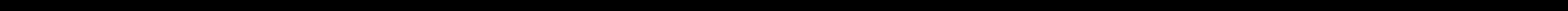

--- FILE ---
content_type: text/css
request_url: http://www.ruderverband.wien/wp-content/themes/sports-club-lite/style.css?ver=6.9
body_size: 24933
content:
/*
Theme Name: Sports Club Lite
Theme URI: https://gracethemes.com/themes/free-sports-league-wordpress-theme/
Author: Grace Themes
Author URI: https://gracethemes.com/
Description: Sports Club Lite is a resourceful, modern and engaging, youthful and lively, purposeful and versatile, highly responsive sports league WordPress theme. This sports theme has been designed to provide an easy and specialized platform for the streamlined development of professional, awesome and tech-savvy websites for various sports club. This flexible theme can be adjusted to be used for rugby, football, basketball, volleyball, hockey, tennis, baseball or any other individual sport. This feature-rich, highly customizable and multisport WordPress theme can also be used to create a fully functional website template for fitness clubs, gyms, dance schools, martial arts, personal trainers and any other health & fitness related business.  Demo Link: http://www.gracethemesdemo.com/sports-club/

Version: 1.1
License: GNU General Public License version 2 or later
License URI: http://www.gnu.org/licenses/gpl-2.0.html
Text Domain: sports-club-lite
Tags:blog,two-columns,right-sidebar,full-width-template,custom-colors,custom-menu,custom-header,custom-logo,featured-images,editor-style,custom-background,threaded-comments,theme-options, translation-ready

Sports Club Lite WordPress Theme has been created by Grace Themes(gracethemes.com), 2019.
Sports Club Lite WordPress Theme is released under the terms of GNU GPL
*/
*{ margin:0; padding:0; outline:none;}
*, *:before, *:after{margin:0; padding:0; -webkit-box-sizing:border-box; -moz-box-sizing:border-box; box-sizing:border-box;}
body{ margin:0; padding:0; overflow-X:hidden;
 -ms-word-wrap:break-word; word-wrap:break-word; line-height:24px; margin:0; padding:0; color:#373735; font-size:15px; font-family: 'Open Sans', sans-serif;}

img{ border:none; margin:0; padding:0; height:auto; max-width:100%;}
.wp-caption, .wp-caption-text, .sticky, .gallery-caption, .aligncenter{ margin:0; padding:0; max-width:100% !important;}
p{ margin:0; padding:0;}
a{ text-decoration:none; color:#efc62c;}
a:hover{ color:#111;}
.clear{ clear:both;}
.left{ float:left;}
.right{ float:right;}
ol,ul{ margin:0; padding:0;}
ul li ul, ul li ul li ul, ol li ol, ol li ol li ol{ margin-left:10px;}
/*
Lists style CSS
-------------------------------------------------------------*/
ul,ol { margin:0; padding: 0;}
ul {list-style: inside none disc;}
ol {list-style: decimal;}
ul li,ol li {margin-bottom: 0;	margin-left: 1.5em;}
dt {font-weight: 700;}
dd {margin: 0 1.5em 1.5em;}
audio:not([controls]) {	display: none;height: 0;}
img {border-style: none;}
svg:not(:root) {overflow: hidden;}
a {	background-color: transparent;	-webkit-text-decoration-skip: objects;}
a:active, a:hover {outline-width: 0;}
b, strong {	font-weight: bold;}
pre {background: #ddd;font-size: 14px;	font-size: 0.9375rem;line-height: 1.4;margin-bottom: 1.6em;	max-width: 100%;overflow: auto;	padding:20px;}
iframe{max-width:100%;}
nav.pagination{ clear:both;}
#comment-nav-above .nav-previous, #comment-nav-below .nav-previous{ float:none !important; margin:10px 0;}
nav.pagination .page-numbers{ background-color:#ccc; padding:10px 15px; font-size:15px; font-weight:600; color:#444;}
nav.pagination .page-numbers.current{background-color:#efc62c;}
ol.comment-list li{ list-style:none; margin-bottom:5px;}

.blogpost_meta{margin-bottom:20px; display:inline-block; color:#999; }
.blogpost_meta a{color:#999;}
.blogpost_meta a:hover{color:#e74c3c;}
.breadcrumbs{padding:10px 0; margin-bottom:0;}

h1,h2,h3,h4,h5,h6{ font-family: 'Roboto Condensed', sans-serif;  color:#303030; margin:0 0 20px; padding:0; font-weight:600; line-height:1.1; }
h1.entry-title{ font-weight:bold; margin-bottom:35px;}
h1{ font-size:35px;}
h2{ font-size:28px;}
h3{ font-size:24px;}
h4{ font-size:20px;}
h5{ font-size:18px;}
h6{ font-size:14px;}
figcaption,figure{	display: block;}
figure {margin: 1em 0;}
blockquote{ background-color:#eee; border-left:5px solid #ec4613; padding:15px 15px 15px 40px; color:#666; font-size:15px; line-height:1.5; margin-bottom:30px;}
blockquote p{ margin-bottom:0 !important;}
hr {-webkit-box-sizing: content-box;-moz-box-sizing: content-box;box-sizing: content-box;	height: 0;	overflow: visible;}
.textwidget select{ width:100%;}
.tagcloud a{ font-size:12px !important; color:#fff; border:1px solid #fff; padding:5px 12px; margin:0 5px 5px 0; display:inline-block;}
.tagcloud a:hover{ border:1px solid #fff;}
table{ width:100%}
.alignnone{ width:100%;}
img.alignleft, .alignleft{ float:left; margin:0 15px 0 0; padding:5px; border:1px solid #cccccc;}
img.alignright, .alignright{ float:right; margin:0 0 0 15px; padding:5px; border:1px solid #cccccc;}
.aligncenter, img.aligncenter { clear: both; display: block; margin-left: auto; margin-right: auto; margin-top:0;  height:auto;}

/*
Main site CSS
-------------------------------------------------------------*/
#layout_forsite{ margin:0 auto;}
.boxlayout{ width:1210px; margin:0 auto; background-color:#fff; position:relative; box-shadow:0 -8px 8px #111; overflow:hidden;}
.fulllayout{ width:100% !important;}

.container{ width:1170px; margin:0 auto; position:relative; }
.header_fixer{ width:100%; z-index:9999; position:relative; background-color:#fff !important;}
.header_fixer.siteinner{ position:relative; border-bottom:1px solid #eee;  }
.header_fixer.fixed{ position: fixed; top:0; z-index:999999; width:100%;}
.boxlayout .header_fixer.fixed{ overflow:hidden; }
.header_fixer.no-sticky{ position:relative !important; }

.logo { float: left; padding: 15px 0;position: relative;text-align: left;}
.logo h1 { margin: 0;font-size:30px;font-weight:400;letter-spacing:-1px;}
.logo a { color: #111;}
.logo p{ font-size:13px; color:#111; display:block; letter-spacing:1px;}


.header_right a, .header_right i{ color:#ffffff;}
.header_right{float:right; text-align:right; width:auto; margin:0 0 0 25px; padding:14px 20px 15px 20px; position:relative; background:#ec4613;-webkit-transform: skew(-30deg); -moz-transform: skew(-30deg); -ms-transform: skew(-30deg); -o-transform: skew(-30deg);}
.header_right:after{background: #ec4613; bottom: 0;content: "";position: absolute;right: -99988px; top: 0px; width: 99999px;}
.header_right:empty{display:none;}
.contactinfo{text-align:left; box-sizing:border-box;padding:0; display:block;-webkit-transform: skew(30deg); -moz-transform: skew(30deg); -ms-transform: skew(30deg); -o-transform: skew(30deg);}
.contactinfo:nth-child(2){ padding-left:20px}
.contactinfo i{float:left;margin-right:10px;position:relative; top:4px}

.header-socialicons a{ width:40px; height:40px; line-height:40px; text-align:center;  vertical-align:middle; display:inline-block; padding:0; transition:0.6s; -moz-transition:0.6s; -webkit-transition:0.6s; -o-transition:0.6s; font-size:15px; color:#ffffff;}
.header-top .header-socialicons a{ height:46px;}
.header-socialicons a:hover{ color:#111; }
.header-socialicons br{ display:none;}



/*header menu css*/
.toggle{display: block;}
.toggle a{width:100%; color:#ffffff; background:url(images/mobile-nav.png) no-repeat right center #3e3e3e; padding:8px 10px; margin-top:5px; font-size:15px; display:none; text-align:left;}
.toggle a:hover{color:#ffffff !important;}
/*main menu*/
.sitenavigation{float:right; padding-top:20px; position:relative;}
.sitemenu{ padding:0; z-index:9999; display:inline-block; position:relative; }
.sitemenu ul { margin:0; padding:0; font-family:'Open Sans', sans-serif; font-size:13px; font-weight:600;  position:relative; }
.sitemenu ul li{ margin:0; padding:0; display:inline-block; position:relative; }
.sitemenu ul li:last-child{border-right:none;}
.sitemenu ul li a{ padding:10px 20px; display:block; text-align:center; text-transform:uppercase;  color:#303030; }
.sitemenu ul.sub-menu li, .sitemenu ul.sub-menu li:hover, .sitemenu ul.sub-menu li a {-webkit-transform: none !important; -moz-transform: none !important;   -ms-transform: none !important; -o-transform: none !important; }

.sitemenu ul li ul li{ display:block; position:relative; float:none; border-bottom:1px solid #eee;}
.sitemenu ul li ul li a{ display:block; padding-top:7px; padding-bottom:7px; position:relative; text-align:left;}
.sitemenu ul li ul{display:none; z-index:9999999; position:relative; background-color:#ffffff ;}
.sitemenu ul li:hover > ul{display:block; width:200px; position:absolute; left:0; text-align:left; }
.sitemenu ul li:hover ul li ul{display:none; position:relative;}
.sitemenu ul li:hover ul li:hover > ul{display:block; position:absolute; left:200px; top:0;}
.sitemenu ul li a:hover, 
.sitemenu ul li.current-menu-item a,
.sitemenu ul li.current-menu-parent a.parent,
.sitemenu ul li.current-menu-item ul.sub-menu li a:hover{ background-color:#8f2817; color:#fff;  }
.sitemenu ul li.current-menu-item ul.sub-menu li a{  -webkit-transform: none !important; -moz-transform: none !important;   -ms-transform: none !important; -o-transform: none !important;}


.slider_section{ position:relative;}
h2.sectiontitle{font-weight:600; font-size:40px; margin-bottom:50px; position:relative; text-align:center;}
.last_column{clear:right; margin-right:0 !important; }
#sidebar .search-form input.search-submit{ background:url(images/search-icon.png) no-repeat center center #efc62c; padding: 12px 0 12px 0; font-size:0; width:20%; height:43px; float:right; border:0;}

/* = Five Column boxes Section CSS Section
-------------------------------------- */
h2.section-title{ font-size:32px; font-weight:800; text-align:center; margin-bottom:40px; display:block;}
#fivecol_sports_section{ padding:1px 0 0 0; text-align:center;}
#fivecol_sports_section .container{ width:100%;}
.sports_5col{ width:20%; float:left; margin:0; position:relative; box-sizing:border-box; text-align:center;}
.sports_5col .imgbx_5col{width:100%; height:208px; overflow:hidden; margin:0 auto; box-sizing:border-box; background:#000000;}
.sports_5col .imgbx_5col img{backface-visibility:hidden; min-height:208px; width:100%; vertical-align: middle; opacity:0.5}
.sports_5col:hover .imgbx_5col img{ opacity:0.5;}
.contentbx_5col{ padding:0; position:absolute; left:0; right:0; top:45%; }
.contentbx_5col p{ margin-bottom:30px;}
.sports_5col .readmorebtn{ background-color:#ec4613; color:#fff; text-align:center; height:58px; width:47px; line-height:58px; display:inline-block; font-size:18px; position:absolute; bottom:0; left:0; right:0; margin:0 auto; opacity:0; z-index:999999}
.sports_5col .readmorebtn:hover{ background-color:#111; color:#fff; }
.sports_5col:hover .readmorebtn{ opacity:1;}
.sports_5col h3{ font-size:20px; font-weight:400; margin:0; color:#ffffff; text-transform:uppercase;}
.sports_5col h3 a{ color:#fff;}


/* = Welcome Section
-------------------------------------- */
#about_section{ padding:80px 0 0; background-color:#eff0f0; }
.aboutus_thumbox{ width:42%; float:left; margin:0 0 0 0; }
.aboutus_thumbox img{ width:100%; display:block; }
.aboutus_contentcol{ width:50%; float:right; margin:0; }
.aboutus_contentcol h3{ font-size:32px; font-weight:800; margin-bottom:30px; position:relative; padding-bottom:25px;}
.aboutus_contentcol h3:after{content:""; position:absolute; width:53px; border-bottom:2px solid #222222; bottom:0; left:0;}
.aboutus_contentcol p{ margin-bottom:35px;}


/* = Three column box section
-------------------------------------------------------------- */
#services_3column_section{ position:relative; background-color:#ffffff; padding:80px 0 0; }
#services_3column_section .container{ width:100%;}
.srvshortdesc{ width:70%; margin:0 auto; margin-bottom:50px; text-align:center;}

.threecol_thumbx, .threecol_thumbx img, .pagereadmore, .pagereadmore:after{ transition:all ease 1s; -webkit-transition:all ease 1s; -o-transition:all ease 1s; -ms-transition:all ease 1s; -moz-transition:all ease 1s; -moz-transition:all ease 1s; }


.threecol_box{ padding:0; width:33.333%; float:left; margin:0; position:relative; box-sizing:border-box; }
.threecol_box .threecol_thumbx{ height:390px; overflow:hidden; margin:0; position:relative; background-color:#000;  }
.threecol_box .threecol_thumbx img{min-height:390px; opacity:0.5; width:100%;}

.threecol_box h3{ font-size:27px; color:#ffffff; padding:0 40px 0 0; position:relative; display:inline-block}
.threecol_box h3 a{ color:#fff; }

.threecol_contentbx{width:100%; padding:75px; color:#ffffff; position:absolute; left:50%; top:50%; transform:translate(-50%,-50%); -webkit-transform:translate(-50%,-50%); -o-transform:translate(-50%,-50%); -ms-transform:translate(-50%,-50%); -moz-transform:translate(-50%,-50%); }
.threecol_contentbx p{ margin:10px 0 45px 0; }

.threecol_box .pagereadmore{ font-weight: 600; color:#000000; font-size: 15px; border-radius: 0; position: relative; padding:13px 28px 13px 28px; background:#ffffff; text-transform:uppercase; }
.pagereadmore:after{top: 0; height: 45px; width: 45px; content: ''; position: absolute; right: -15px; background:#ffffff; -webkit-transform:skew(30deg);   -moz-transform: skew(30deg); -ms-transform: skew(30deg); -o-transform: skew(30deg); z-index:-1}
.threecol_box:hover .pagereadmore, .pagereadmore:hover{ color:#ffffff}
.white-dot{ width:13px; height:3px; border-bottom:3px solid #ffffff; bottom:0; position:absolute; right:0;}
.orange-dot{width:13px; height:3px; border-bottom:3px solid #ec4613; bottom:0; position:absolute; right:16px;}


/* = sidebar
-------------------------------------------------------------- */
#sidebar{ float:right; width:28%;}
aside.widget{ margin-bottom:30px; }
aside.widget ul{ list-style:disc; margin:0; padding:0; }
h3.widget-title{ font-weight:600; margin:0 0 20px; color:#202020; font-size:20px; position:relative; padding:0 0 15px; text-transform:uppercase; }
h3.widget-title:after{content:""; position:absolute; width:50px; border-bottom:1px solid #202020; bottom:0; left:0;}


#sidebar ul li{ list-style:none; margin:0; margin-bottom:2px; padding:7px 0 7px 0; }
#sidebar ul li a{ color:#3b3b3b; }
#sidebar ul li a:hover{ color:#34c6f6;}
#sidebar ul li:before{font-family: "Font Awesome 5 solid"; content: "\f054"; font-size:12px; margin-top:0; font-style:normal; font-weight:400; padding-right:10px;}




aside .textwidget{ padding:20px; background-color:#f5f5f4;}

#sidebar .search-form{ margin-bottom:20px;}
#sidebar .search-form input.search-field{ background-color:#fff; width:80%; padding: 12px 15px 12px 15px; border:1px solid #ddd; }
#sidebar .search-form input.search-submit{ background:url(images/search-icon.png) no-repeat center center #efc62c; padding: 12px 0 12px 0; font-size:0; width:20%; height:43px; float:right; border:0;}
.headerwidget .header-title{ display:none;}



/* = Page layout css
-------------------------------------------------------------- */
.sport_innerpage_content_wrapper{ width:68%; margin:0; float:left; padding:0 0 30px; }
.sport_innerpage_content_wrapper ul, .sport_innerpage_content_wrapper ol{ margin:0 0 20px 20px; }
.sport_innerpage_content_wrapper ul li, .sport_innerpage_content_wrapper ol li{ margin:0; }
.sport_innerpage_content_wrapper ul ul, .sport_innerpage_content_wrapper ol ol{ margin:0 0 0 30px; }

.fullwidth{ width:100% !important; float:none  !important;}
.fullwidth p{ margin-bottom:15px;}
.nosidebar{ float:none  !important; margin: auto;}

#sport_innerpage_area{ padding:50px 0;}
#sport_innerpage_area p{ margin-bottom:30px;}

.blogpost_layout{ margin:0 0 30px 0;}
.blogpost_layout .blogpost_imagebx{ float:left; width:35%; margin:0 5% 20px 0;}
.blogpost_layout .blogpost_imagebx img{ height:auto;}
.blogpost_layout h3, h3.single-title{ margin-bottom:10px; font-size:22px; font-weight:600;}
.blogpost_layout h3 a{ color:#484f5e;}
.blogpost_layout h3 a:hover{ color:#efc62c;}
.blogpost_layout p{ margin-bottom:20px;}
.blogreadmore{ border:1px solid #111; color:#111; padding:7px 20px; display:inline-block; border-radius:2px;}
.blog-meta{ margin-bottom:8px;}
.blogpost_date, .post-comment, .post-categories, .post-author, .edit-link{ display:inline; color:#333; font-weight:600; text-transform:uppercase; letter-spacing:2px; font-size:13px; margin:0 10px 0 0;} 
.single_title{ margin-bottom:5px;}
body.single-post .blogpost_layout { width:100%; float:none; margin:0; }

/* = Footer css
-------------------------------------------------------------- */
.footer-wrapper{ background-color:#262a31; padding:0; position:relative; color:#6a6a6a;}
.copyright-txt span{color:#efc62c;}
.wp_powerd_by{ float:left; text-align:left;}
.gt_design_by { float:right; text-align:right;}
.gt_design_by a:hover{color:#999;}

.footer-wrapper h5{ margin:0 0 30px 0; font-size:22px; color:#ddd; text-transform:uppercase; }
.footer-wrapper .widget{ padding:40px 0 20px;}

.footer_bottom{ background-color:#1e2025; color:#6a6a6a; position:relative; text-align:center; padding:25px 0;}
.footer_bottom a:hover{ color:#fff;}

.widget-column-1{ width:24%; float:left; margin:0 4% 0 0; }
.widget-column-2{ width:20%; float:left; margin:0 4% 0 0; }
.widget-column-3{ width:24%; float:left; margin:0 4% 0 0; }
.widget-column-4{ width:20%; float:left; margin:0 0 0 0; }

.footer-wrapper ul{ margin:0; padding:0; list-style:inside disc;}
.footer-wrapper ul li { padding:0 0 8px 0; margin:0; color:#8a8989;}
.footer-wrapper ul li a { color:#8a8989; }
.footer-wrapper ul li a:hover, .footer-wrapper ul li.current_page_item a { color:#f2b23d; }



/* Buttons */
.button{  border:1px solid #404040; color:#404040; padding:10px 30px; display:inline-block; border-radius:25px; -moz-border-radius:25px; -webkit-border-radius:25px; -o-border-radius:25px; -ms-border-radius:25px; }
.button:hover{ border:1px solid #ec4613; color:#ec4613; }
a.ReadMore{ background-color:#333339; color:#fff ; padding:5px 15px; display:inline-block;}
a.ReadMore:hover{ background-color:#ffae00; color:#fff; }

.learnmore{ background-color:#ec4613; color:#fff ;display: inline-block; padding:10px 30px; text-transform:uppercase; font-weight:600; border-radius:25px; -moz-border-radius:25px; -webkit-border-radius:25px; -o-border-radius:25px; -ms-border-radius:25px; font-size:14px; }
.learnmore:hover{ background-color:#333;color:#fff ;}


/* WooCommerce plugin css code */
a.added_to_cart{background:#e1472f; padding:5px; display:inline-block; color:#fff; line-height:1;}
a.added_to_cart:hover{background:#000000;}
a.button.added:before{content:'' !important;}
#bbpress-forums ul li{padding:0;}
#subscription-toggle a.subscription-toggle{padding:5px 10px; display:inline-block; color:#e1472f; margin-top:4px;}
textarea.wp-editor-area{border:1px #ccc solid;}
.woocommerce input[type=text], .woocommerce textarea{border:1px #ccc solid; padding:4px;}
form.woocommerce-ordering select{ padding:5px; color:#777777;}
.woocommerce table.shop_table th, .woocommerce-page table.shop_table th{ color:#ff8a00;}
.woocommerce ul.products li.product .price, .woocommerce-page ul.products li.product .price{ color:inherit !important;}
h1.product_title, p.price{ margin-bottom:10px;}

.woocommerce table.shop_table th, .woocommerce-page table.shop_table th{ color:#ff6d84;}
.woocommerce ul.products li, #payment ul.payment_methods li{ list-style:none !important;}
.woocommerce ul.products li.product .price, .woocommerce-page ul.products li.product .price{ color:inherit !important;}
.woocommerce table.shop_table th, .woocommerce table.shop_table td{ border-bottom:0px !important}

.woocommerce .quantity .qty{ padding:7px; border:1px solid #ccc;}
.woocommerce-Price-amount.amount{font-size:14px !important;}
.woocommerce div.product .product_title{ padding-bottom:20px !important;}
.woocommerce div.product form.cart{ margin-top:15px !important;}

/* = Contact Form 7 css
-------------------------------------------------------------- */
.wpcf7{ margin:30px 0 0; padding:0;}
.wpcf7 input[type="text"], .wpcf7 input[type="tel"], .wpcf7 input[type="email"]{ width:40%; border:1px solid #cccccc; box-shadow:inset 1px 1px 2px #ccc; height:35px; padding:0 15px; color:#797979; margin-bottom:0;}
.wpcf7 textarea{width:60%; border:1px solid #cccccc; box-shadow:inset 1px 1px 2px #ccc; height:150px; color:#797979; margin-bottom:25px; font:12px arial; padding:10px; padding-right:0;}
.wpcf7 input[type="submit"]{background-color:#efc62c; width:auto; border:none; cursor:pointer; font:18px/22px 'Open Sans',san-serif; color:#ffffff; padding:10px 40px; border-radius:3px;}


/* = Comment Form css
-------------------------------------------------------------- */
h1.screen-reader-text{font:22px 'Open Sans',san-serif;}
.site-nav-previous, .nav-previous{ float:left;}
.site-nav-next, .nav-next{ float:right;}
h3#reply-title{ font-size:20px;}
#comments{ margin:30px 0 0; padding:0;}
nav#nav-below{ margin-top:15px;}

/* Comment styles */
ol.commentlist{list-style:none;}
#commentform p{margin:5px 0;}
#commentform label{display:block;}
#commentform input#email, #commentform input#url, #commentform input#author, #commentform textarea, #commentform input#eazycfc_captcha{max-width:96%; border:1px #ccc solid; padding:5px 2%;}
#commentform input#submit{ background-color:#32373a; border:none; padding:12px 25px; color:#fff; display:inline-block; cursor:pointer; border-radius:5px;}
#commentform input#submit:hover{background:#34c6f6; color:#fff;}
.form-allowed-tags{display:none;}
.entry-content table, .comment-body table{ border-collapse:collapse; margin:10px 0;}
.entry-content table td, .entry-content table th, .comment-body table td, .comment-body table th{padding:10px 5px; text-align:left;}
.entry-content table th, .comment-body table th{color:#676767; font:normal 18px Oswald; border-bottom:1px #888 solid;}
.entry-content table td, .comment-body table td{border-bottom:1px #ccc solid;}
.fvch-codeblock:hover .comment-form-url{display:block !important;}
.commentlist, ol.commentlist {list-style:none; box-shadow:0 0 5px #666; -moz-box-shadow:0 0 5px #666; -webkit-box-shadow:0 0 5px #666; -khtml-box-shadow:0 0 5px #666; margin:10px 0; background-color:#fff; padding:10px 0;}
.commentlist li, ol.commentlist li { list-style:none; background-image:none !important; padding:0px 15px;}
.commentlist li ol li.depth-2, .commentlist li ol li.depth-3, .commentlist li ol li.depth-4, ol.commentlist li ol li.depth-2, ol.commentlist li ol li.depth-3, ol.commentlist li ol li.depth-4 { border-bottom:none;}
.commentlist li.bypostauthor article, ol.commentlist li.bypostauthor article { background:#f9ffe1;}
.commentlist article, .commentlist li.bypostauthor li article, ol.commentlist li.bypostauthor li article { border:none !important; padding:10px; position:relative; background-color:#fff;}
.commentlist li .fn { font-weight:normal; font-size:15px; font-style:normal;}
.commentlist li.bypostauthor .fn, ol.commentlist li.bypostauthor .fn { color:#000;}
img.avatar { vertical-align:middle; position:static; display:inline-block;}
.commentlist article a time { display:block; clear:both; padding:5px 0 10px; font-size:11px}
.commentlist, ol.commentlist p { font-size:14px;}
.commentlist .reply span, ol.commentlist .reply span { display:none;}
.commentlist .reply a, ol.commentlist .reply a { display:block;	padding:10px; text-align:center; background:#f6f6f6; margin:5px 0; border:1px #ddd solid;}
.comment-author.vcard{display:inline-block; margin-right:15px;}
.comment-list ul.children li.comment{background-image:none; padding-left:5px;}


/* Accessibility */
/* Text meant only for screen readers. */
.screen-reader-text {
  border: 0;
  clip: rect(1px, 1px, 1px, 1px);
  clip-path: inset(50%);
  height: 1px;
  margin: -1px;
  overflow: hidden;
  padding: 0;
  position: absolute !important;
  width: 1px;
  word-wrap: normal !important; 
  /* Many screen reader and browser combinations announce broken words as they would appear visually. */
}

.screen-reader-text:focus {
  background-color: #f1f1f1;
  border-radius: 3px;
  box-shadow: 0 0 2px 2px rgba(0, 0, 0, 0.6);
  clip: auto !important;
  clip-path: none;
  color: #21759b;
  display: block;
  font-size: 14px;
  font-size: 0.875rem;
  font-weight: bold;
  height: auto;
  left: 5px;
  line-height: normal;
  padding: 15px 23px 14px;
  text-decoration: none;
  top: 5px;
  width: auto;
  z-index: 100000;
  /* Above WP toolbar. */
}

/* Do not show the outline on the skip link target. */
#sport_innerpage_area[tabindex="-1"]:focus {
  outline: 0;
}


/* = Navigation Focus CSS
-------------------------------------------- */

button:focus,
input[type="button"]:focus,
input[type="reset"]:focus,
input[type="submit"]:focus,
input[type="text"]:focus,
input[type="email"]:focus,
input[type="url"]:focus,
input[type="password"]:focus,
input[type="search"]:focus,
input[type="number"]:focus,
input[type="tel"]:focus,
input[type="range"]:focus,
input[type="date"]:focus,
input[type="month"]:focus,
input[type="week"]:focus,
input[type="time"]:focus,
input[type="datetime"]:focus,
input[type="datetime-local"]:focus,
input[type="color"]:focus,
textarea:focus,
a:focus {
	outline: thin dotted #e96300;
}

--- FILE ---
content_type: text/css
request_url: http://www.ruderverband.wien/wp-content/uploads/elementor/css/post-85.css?ver=1645985542
body_size: 958
content:
.elementor-85 .elementor-element.elementor-element-623f4bc3{font-family:var( --e-global-typography-178a3e3-font-family ), Sans-serif;font-size:var( --e-global-typography-178a3e3-font-size );line-height:var( --e-global-typography-178a3e3-line-height );letter-spacing:var( --e-global-typography-178a3e3-letter-spacing );}@media(min-width:768px){.elementor-85 .elementor-element.elementor-element-595ed6d{width:100%;}}@media(max-width:1024px){.elementor-85 .elementor-element.elementor-element-623f4bc3{font-size:var( --e-global-typography-178a3e3-font-size );line-height:var( --e-global-typography-178a3e3-line-height );letter-spacing:var( --e-global-typography-178a3e3-letter-spacing );}}@media(max-width:767px){.elementor-85 .elementor-element.elementor-element-623f4bc3{font-size:var( --e-global-typography-178a3e3-font-size );line-height:var( --e-global-typography-178a3e3-line-height );letter-spacing:var( --e-global-typography-178a3e3-letter-spacing );}}